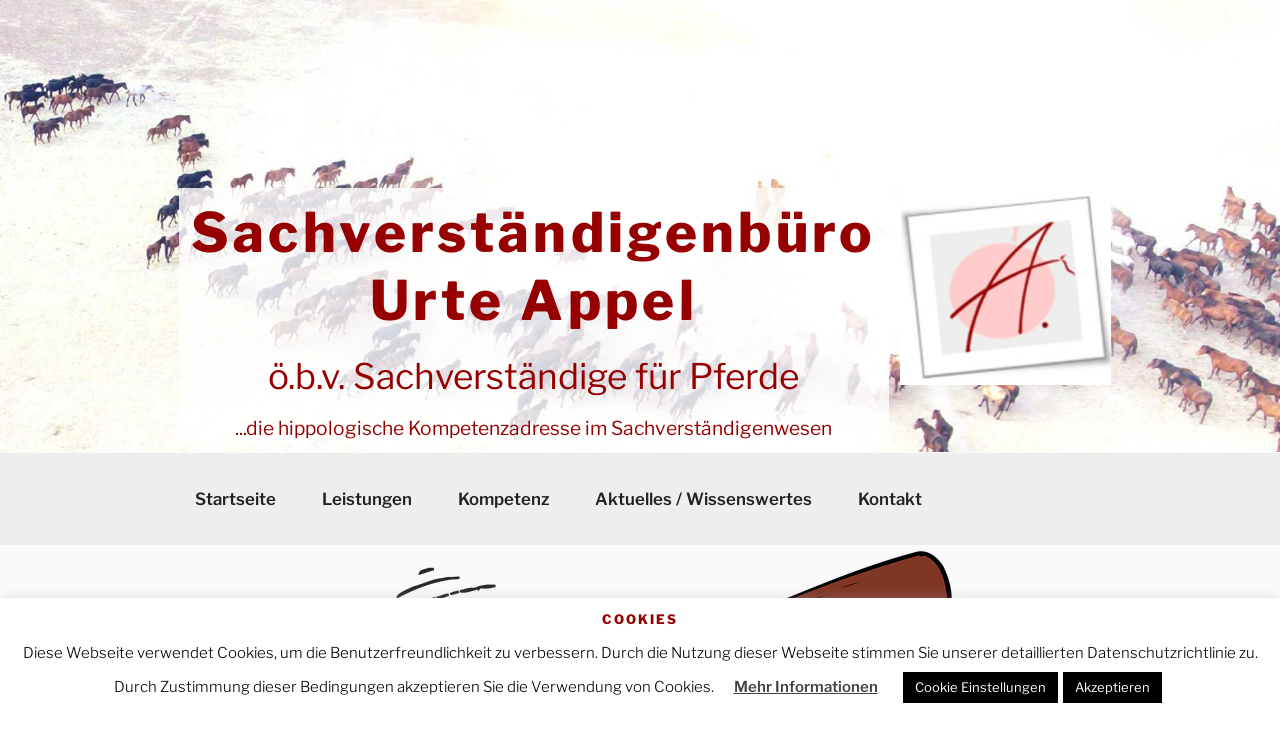

--- FILE ---
content_type: text/css
request_url: https://xn--pferde-sachverstndige-l2b.de/wp-content/themes/fonts/fonts.css?family=Libre+Franklin%3A300%2C300i%2C400%2C400i%2C600%2C600i%2C800%2C800i&subset=latin%2Clatin-ext
body_size: 1824
content:

@font-face {
  font-family: 'Libre Franklin';
  font-style: italic;
  font-weight: 300;
  src: local('Libre Franklin'),
  url(https://xn--pferde-sachverstndige-l2b.de/wp-content/themes/fonts/jizBREVItHgc8qDIbSTKq4XkRiUa6zUTjg.woff2) format('woff2');
}

@font-face {
  font-family: 'Libre Franklin';
  font-style: italic;
  font-weight: 400;
  src: local('Libre Franklin'),
  url(https://xn--pferde-sachverstndige-l2b.de/wp-content/themes/fonts/jizBREVItHgc8qDIbSTKq4XkRiUa6zUTjg.woff2) format('woff2');
}

@font-face {
  font-family: 'Libre Franklin';
  font-style: italic;
  font-weight: 600;
  src: local('Libre Franklin'),
  url(https://xn--pferde-sachverstndige-l2b.de/wp-content/themes/fonts/jizBREVItHgc8qDIbSTKq4XkRiUa6zUTjg.woff2) format('woff2');
}


@font-face {
  font-family: 'Libre Franklin';
  font-style: italic;
  font-weight: 800;
  src: local('Libre Franklin'),
  url(https://xn--pferde-sachverstndige-l2b.de/wp-content/themes/fonts/jizBREVItHgc8qDIbSTKq4XkRiUa6zUTjg.woff2) format('woff2');
}

@font-face {
  font-family: 'Libre Franklin';
  font-style: normal;
  font-weight: 300;
  src: url(https://xn--pferde-sachverstndige-l2b.de/wp-content/themes/fonts/jizDREVItHgc8qDIbSTKq4XkRiUf2zc.woff2) format('woff2');
}

@font-face {
  font-family: 'Libre Franklin';
  font-style: normal;
  font-weight: 400;
  src: url(https://xn--pferde-sachverstndige-l2b.de/wp-content/themes/fonts/jizDREVItHgc8qDIbSTKq4XkRiUf2zc.woff2) format('woff2');
}


@font-face {
  font-family: 'Libre Franklin';
  font-style: normal;
  font-weight: 600;
  src: url(https://xn--pferde-sachverstndige-l2b.de/wp-content/themes/fonts/jizDREVItHgc8qDIbSTKq4XkRiUf2zc.woff2) format('woff2');
}

@font-face {
  font-family: 'Libre Franklin';
  font-style: normal;
  font-weight: 800;
  src: url(https://xn--pferde-sachverstndige-l2b.de/wp-content/themes/fonts/jizDREVItHgc8qDIbSTKq4XkRiUf2zc.woff2) format('woff2');
}




